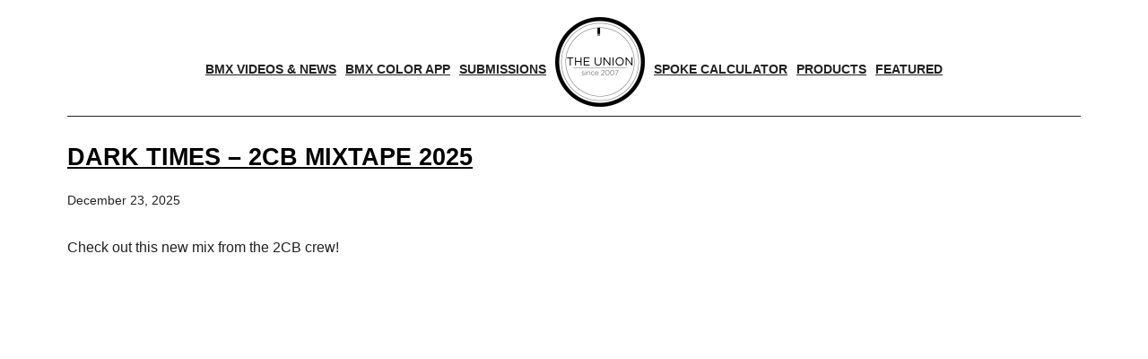

--- FILE ---
content_type: text/html; charset=utf-8
request_url: https://www.google.com/recaptcha/api2/aframe
body_size: 268
content:
<!DOCTYPE HTML><html><head><meta http-equiv="content-type" content="text/html; charset=UTF-8"></head><body><script nonce="hXqQ24Div7hxCeC7bnAyjw">/** Anti-fraud and anti-abuse applications only. See google.com/recaptcha */ try{var clients={'sodar':'https://pagead2.googlesyndication.com/pagead/sodar?'};window.addEventListener("message",function(a){try{if(a.source===window.parent){var b=JSON.parse(a.data);var c=clients[b['id']];if(c){var d=document.createElement('img');d.src=c+b['params']+'&rc='+(localStorage.getItem("rc::a")?sessionStorage.getItem("rc::b"):"");window.document.body.appendChild(d);sessionStorage.setItem("rc::e",parseInt(sessionStorage.getItem("rc::e")||0)+1);localStorage.setItem("rc::h",'1768406903263');}}}catch(b){}});window.parent.postMessage("_grecaptcha_ready", "*");}catch(b){}</script></body></html>

--- FILE ---
content_type: application/javascript; charset=utf-8
request_url: https://fundingchoicesmessages.google.com/f/AGSKWxVZcr3TB6LPST4IA_ZNWbqrv6vGRJHnixidzbmUfNe-cWD10r6WIK72x9KzRgKYoIw4uSH_wOt-sPW9dhQvPsHTNPRB-15G56SvjkPYvcLA9YN5c9PueGYb-K6104aTRfOP9ikqX1NRO_xyCK-o1fokhAAyQQ1SI7YIBn9a9TclTBvY1YAiLkBGGAI=/__response_ad./spotxchangeplugin./origin-ad-/ad_bannerPool-/insertA.d.js
body_size: -1289
content:
window['e4aa6249-ae81-484b-8b2d-958a49e5f87c'] = true;